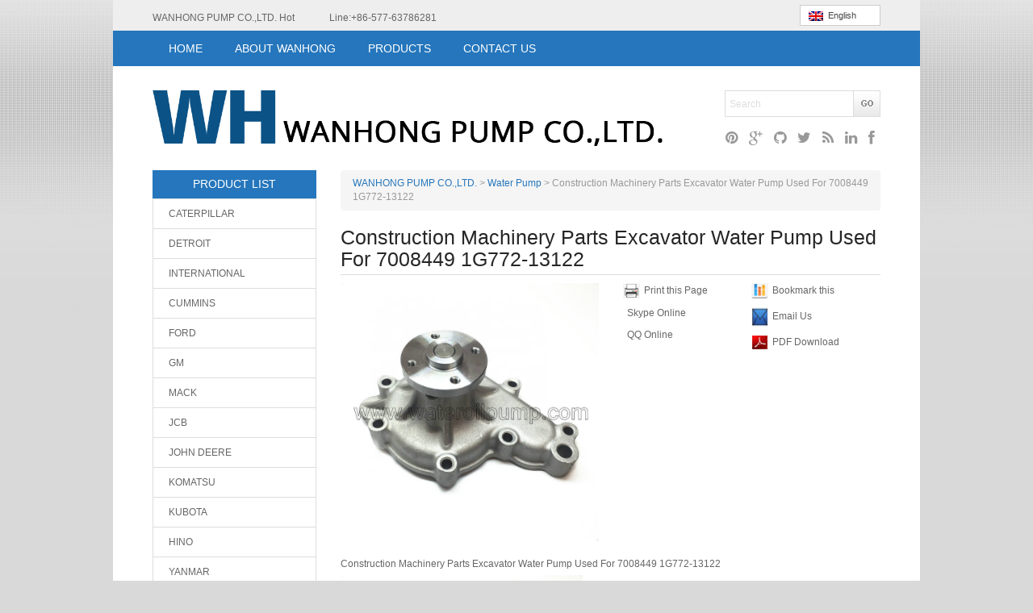

--- FILE ---
content_type: text/html; charset=UTF-8
request_url: http://www.wateroilpump.com/construction-machinery-parts-excavator-water-pump-used-for-7008449-1g772-13122/
body_size: 41295
content:
<!doctype html>
<html lang="en-US" prefix="og: http://ogp.me/ns#">
<head>
	<meta charset="UTF-8" />
	<meta name="viewport" content="width=device-width" />
    <meta content="Supported by Eastern Studio | www.eastdesign.net" name="Author">
    <meta name="viewport" content="width=device-width, initial-scale=1.0">
    <title>Construction Machinery Parts Excavator Water Pump Used For 7008449 1G772-13122 - WANHONG PUMP CO.,LTD.</title>
    <link rel="shortcut icon" type="image/x-icon" href="/favicon.ico">
    <link rel="stylesheet" href="http://www.wateroilpump.com/wp-content/themes/fuelliftpump/css/font-awesome.css">
    <link rel="stylesheet" href="http://www.wateroilpump.com/wp-content/themes/fuelliftpump/css/jquery.bxslider.css">
    <link rel="stylesheet" href="http://www.wateroilpump.com/wp-content/themes/fuelliftpump/css/jquery.navgoco.css" type="text/css" media="screen" />
    <link rel="stylesheet" href="http://www.wateroilpump.com/wp-content/themes/fuelliftpump/css/bootstrap.css">
    <link rel="stylesheet" href="http://www.wateroilpump.com/wp-content/themes/fuelliftpump/style.css">
<!--    <script src="http://cdn.bootcss.com/jquery/1.10.2/jquery.min.js"></script>-->
    <script src="http://www.wateroilpump.com/wp-content/themes/fuelliftpump/js/jquery.min.js"></script>
    <script src="http://www.wateroilpump.com/wp-content/themes/fuelliftpump/js/bootstrap.js"></script>
    <script src="http://www.wateroilpump.com/wp-content/themes/fuelliftpump/js/jquery.bxslider.js"></script>
    <script type="text/javascript" src="http://www.wateroilpump.com/wp-content/themes/fuelliftpump/js/jquery.cookie.js"></script>
 
    <script type="text/javascript" src="http://www.wateroilpump.com/wp-content/themes/fuelliftpump/js/jquery.navgoco.js"></script>
    <script src="http://cdn.bootcss.com/respond.js/1.3.0/respond.min.js"></script>
        <!--[if lt IE 9]>
    <script src="http://www.wateroilpump.com/wp-content/themes/fuelliftpump/js/html5.js" type="text/javascript"></script>
    <![endif]-->
    
<!-- This site is optimized with the Yoast SEO plugin v2.3.5 - https://yoast.com/wordpress/plugins/seo/ -->
<meta name="description" content="Construction Machinery Parts Excavator Water Pump Used For 7008449 1G772-13122"/>
<link rel="canonical" href="http://www.wateroilpump.com/construction-machinery-parts-excavator-water-pump-used-for-7008449-1g772-13122/" />
<meta property="og:locale" content="en_US" />
<meta property="og:type" content="article" />
<meta property="og:title" content="Construction Machinery Parts Excavator Water Pump Used For 7008449 1G772-13122 - WANHONG PUMP CO.,LTD." />
<meta property="og:description" content="Construction Machinery Parts Excavator Water Pump Used For 7008449 1G772-13122" />
<meta property="og:url" content="http://www.wateroilpump.com/construction-machinery-parts-excavator-water-pump-used-for-7008449-1g772-13122/" />
<meta property="og:site_name" content="WANHONG PUMP CO.,LTD." />
<meta property="article:section" content="Water Pump" />
<meta property="article:published_time" content="2020-05-11T11:19:54+00:00" />
<meta property="og:image" content="http://www.wateroilpump.com/wp-content/uploads/2020/05/water-pump-7008449.jpg" />
<meta name="twitter:card" content="summary"/>
<meta name="twitter:description" content="Construction Machinery Parts Excavator Water Pump Used For 7008449 1G772-13122"/>
<meta name="twitter:title" content="Construction Machinery Parts Excavator Water Pump Used For 7008449 1G772-13122 - WANHONG PUMP CO.,LTD."/>
<meta name="twitter:domain" content="WANHONG PUMP CO.,LTD."/>
<meta name="twitter:image" content="http://www.wateroilpump.com/wp-content/uploads/2020/05/water-pump-7008449.jpg"/>
<!-- / Yoast SEO plugin. -->

<link rel="alternate" type="application/rss+xml" title="WANHONG PUMP CO.,LTD. &raquo; Feed" href="http://www.wateroilpump.com/feed/" />
<link rel="alternate" type="application/rss+xml" title="WANHONG PUMP CO.,LTD. &raquo; Comments Feed" href="http://www.wateroilpump.com/comments/feed/" />
<link rel="alternate" type="application/rss+xml" title="WANHONG PUMP CO.,LTD. &raquo; Construction Machinery Parts Excavator Water Pump Used For 7008449 1G772-13122 Comments Feed" href="http://www.wateroilpump.com/construction-machinery-parts-excavator-water-pump-used-for-7008449-1g772-13122/feed/" />
		<script type="text/javascript">
			window._wpemojiSettings = {"baseUrl":"http:\/\/s.w.org\/images\/core\/emoji\/72x72\/","ext":".png","source":{"concatemoji":"http:\/\/www.wateroilpump.com\/wp-includes\/js\/wp-emoji-release.min.js?ver=4.3.34"}};
			!function(e,n,t){var a;function o(e){var t=n.createElement("canvas"),a=t.getContext&&t.getContext("2d");return!(!a||!a.fillText)&&(a.textBaseline="top",a.font="600 32px Arial","flag"===e?(a.fillText(String.fromCharCode(55356,56812,55356,56807),0,0),3e3<t.toDataURL().length):(a.fillText(String.fromCharCode(55357,56835),0,0),0!==a.getImageData(16,16,1,1).data[0]))}function i(e){var t=n.createElement("script");t.src=e,t.type="text/javascript",n.getElementsByTagName("head")[0].appendChild(t)}t.supports={simple:o("simple"),flag:o("flag")},t.DOMReady=!1,t.readyCallback=function(){t.DOMReady=!0},t.supports.simple&&t.supports.flag||(a=function(){t.readyCallback()},n.addEventListener?(n.addEventListener("DOMContentLoaded",a,!1),e.addEventListener("load",a,!1)):(e.attachEvent("onload",a),n.attachEvent("onreadystatechange",function(){"complete"===n.readyState&&t.readyCallback()})),(a=t.source||{}).concatemoji?i(a.concatemoji):a.wpemoji&&a.twemoji&&(i(a.twemoji),i(a.wpemoji)))}(window,document,window._wpemojiSettings);
		</script>
		<style type="text/css">
img.wp-smiley,
img.emoji {
	display: inline !important;
	border: none !important;
	box-shadow: none !important;
	height: 1em !important;
	width: 1em !important;
	margin: 0 .07em !important;
	vertical-align: -0.1em !important;
	background: none !important;
	padding: 0 !important;
}
</style>
<link rel='stylesheet' id='superzoomgallerystylesheet-css'  href='http://www.wateroilpump.com/wp-content/plugins/super-zoom-gallery/szg-style.css?ver=4.3.34' type='text/css' media='all' />
<link rel='stylesheet' id='contact-form-7-css'  href='http://www.wateroilpump.com/wp-content/plugins/contact-form-7/includes/css/styles.css?ver=4.3' type='text/css' media='all' />
<link rel='stylesheet' id='wp-pagenavi-css'  href='http://www.wateroilpump.com/wp-content/plugins/wp-pagenavi/pagenavi-css.css?ver=2.70' type='text/css' media='all' />
<link rel='stylesheet' id='twentytwelve-fonts-css'  href='http://www.wateroilpump.comhttp:?family=Open+Sans:400italic,700italic,400,700&#038;subset=latin,latin-ext#' type='text/css' media='all' />
<link rel='stylesheet' id='twentytwelve-style-css'  href='http://www.wateroilpump.com/wp-content/themes/fuelliftpump/style.css?ver=4.3.34' type='text/css' media='all' />
<!--[if lt IE 9]>
<link rel='stylesheet' id='twentytwelve-ie-css'  href='http://www.wateroilpump.com/wp-content/themes/fuelliftpump/css/ie.css?ver=20121010' type='text/css' media='all' />
<![endif]-->
<link rel='stylesheet' id='new-royalslider-core-css-css'  href='http://www.wateroilpump.com/wp-content/plugins/new-royalslider/lib/royalslider/royalslider.css?ver=3.1.91' type='text/css' media='all' />
<link rel='stylesheet' id='rsUni-css-css'  href='http://www.wateroilpump.com/wp-content/plugins/new-royalslider/lib/royalslider/skins/universal/rs-universal.css?ver=3.1.91' type='text/css' media='all' />
<!-- This site uses the Google Analytics by Yoast plugin v5.4.6 - Universal enabled - https://yoast.com/wordpress/plugins/google-analytics/ -->
<script type="text/javascript">
	(function(i,s,o,g,r,a,m){i['GoogleAnalyticsObject']=r;i[r]=i[r]||function(){
		(i[r].q=i[r].q||[]).push(arguments)},i[r].l=1*new Date();a=s.createElement(o),
		m=s.getElementsByTagName(o)[0];a.async=1;a.src=g;m.parentNode.insertBefore(a,m)
	})(window,document,'script','//www.google-analytics.com/analytics.js','__gaTracker');

	__gaTracker('create', 'UA-71663289-1', 'auto');
	__gaTracker('set', 'forceSSL', true);
	__gaTracker('send','pageview');

</script>
<!-- / Google Analytics by Yoast -->
<script type='text/javascript' src='http://www.wateroilpump.com/wp-includes/js/jquery/jquery.js?ver=1.11.3'></script>
<script type='text/javascript' src='http://www.wateroilpump.com/wp-includes/js/jquery/jquery-migrate.min.js?ver=1.2.1'></script>
<link rel="EditURI" type="application/rsd+xml" title="RSD" href="http://www.wateroilpump.com/xmlrpc.php?rsd" />
<link rel="wlwmanifest" type="application/wlwmanifest+xml" href="http://www.wateroilpump.com/wp-includes/wlwmanifest.xml" /> 
<meta name="generator" content="WordPress 4.3.34" />
<link rel='shortlink' href='http://www.wateroilpump.com/?p=4454' />
<meta name="generator" content="Powered by Visual Composer - drag and drop page builder for WordPress."/>
<!--[if IE 8]><link rel="stylesheet" type="text/css" href="http://www.wateroilpump.com/wp-content/plugins/js_composer/assets/css/vc-ie8.css" media="screen"><![endif]-->		<style type="text/css">
		#wp_native_dashboard_language {padding: 2px;border-width: 1px;border-style: solid;height: 2em;vertical-align:top;margin-top: 2px;font-size:16px;width:100%; }
		#wp_native_dashboard_language option { padding-left: 4px; }
		</style>
		<style type="text/css">.broken_link, a.broken_link {
	text-decoration: line-through;
}</style></head>
<body class="single single-post postid-4454 single-format-standard full-width custom-font-enabled single-author wpb-js-composer js-comp-ver-4.4.2 vc_responsive">
   
        <header>
            <div class="container topbar">
                <div class="row">
                    <div class="col-xs-12">
                        <div class="topbarwrap">
                            <span style="margin-right:40px">WANHONG PUMP CO.,LTD. Hot </span>
                            <span>Line:+86-577-63786281</span>
                            <div id="lang_sel" style=" float: right;">
    <ul>
        <li>
            <a rel="nofollow" hreflang="en" href="">
                <img class="iclflag" src="http://www.wateroilpump.com/wp-content/themes/fuelliftpump/images/en.png" alt="en" title="English" />&nbsp; English
            </a>
            <ul>
                <li class="icl-en">
                    <a rel="nofollow" href="#" class="lang_sel_sel icl-zh-hans">
                        <img class="iclflag" src="http://www.wateroilpump.com/wp-content/themes/fuelliftpump/images/zh-hans.png" alt="zh-hans" title="简体中文" />&nbsp;简体中文
                    </a>
                </li>
                <li class="icl-en">
                    <a rel="nofollow" href="#" class="lang_sel_sel icl-zh-hans">
                        <img class="iclflag" src="http://www.wateroilpump.com/wp-content/themes/fuelliftpump/images/de.png" alt="zh-hans" title="简体中文" />&nbsp;ru
                    </a>
                </li>
                <li class="icl-en">
                    <a rel="nofollow" href="#" class="lang_sel_sel icl-zh-hans">
                        <img class="iclflag" src="http://www.wateroilpump.com/wp-content/themes/fuelliftpump/images/es.png" alt="zh-hans" title="简体中文" />&nbsp;es
                    </a>
                </li>
            </ul>
        </li>
    </ul>
</div>                            <div class="clearfix"></div>
                        </div>
                    </div>
                </div>
            </div>
            
            <div class="container" id="main-menu" style="position:relative;">           
                <nav id="main-menu">
                    <div class="row">
                        <div class="col-xs-12" style="position:static">
                            <ul style="margin-bottom: 0;">
                                <li id="menu-item-11" class="menu-item menu-item-type-post_type menu-item-object-page menu-item-11"><a href="http://www.wateroilpump.com/">HOME</a></li>
<li id="menu-item-451" class="menu-item menu-item-type-post_type menu-item-object-page menu-item-451"><a href="http://www.wateroilpump.com/about-us/">ABOUT WANHONG</a></li>
<li id="menu-item-452" class="menu-item menu-item-type-post_type menu-item-object-page menu-item-has-children menu-item-452"><a href="http://www.wateroilpump.com/products/">PRODUCTS</a>
<ul class="sub-menu">
	<li id="menu-item-3702" class="menu-item menu-item-type-taxonomy menu-item-object-category menu-item-3702"><a href="http://www.wateroilpump.com/category/caterpillar/">CATERPILLAR</a></li>
	<li id="menu-item-3703" class="menu-item menu-item-type-taxonomy menu-item-object-category menu-item-3703"><a href="http://www.wateroilpump.com/category/cummins/">CUMMINS</a></li>
	<li id="menu-item-3704" class="menu-item menu-item-type-taxonomy menu-item-object-category menu-item-3704"><a href="http://www.wateroilpump.com/category/daf/">DAF</a></li>
	<li id="menu-item-3705" class="menu-item menu-item-type-taxonomy menu-item-object-category menu-item-3705"><a href="http://www.wateroilpump.com/category/detroit/">DETROIT</a></li>
	<li id="menu-item-3706" class="menu-item menu-item-type-taxonomy menu-item-object-category menu-item-3706"><a href="http://www.wateroilpump.com/category/deutz/">DEUTZ</a></li>
	<li id="menu-item-3707" class="menu-item menu-item-type-taxonomy menu-item-object-category menu-item-3707"><a href="http://www.wateroilpump.com/category/ford/">FORD</a></li>
	<li id="menu-item-3709" class="menu-item menu-item-type-taxonomy menu-item-object-category menu-item-3709"><a href="http://www.wateroilpump.com/category/gm/">GM</a></li>
	<li id="menu-item-3710" class="menu-item menu-item-type-taxonomy menu-item-object-category menu-item-3710"><a href="http://www.wateroilpump.com/category/hino/">HINO</a></li>
	<li id="menu-item-3711" class="menu-item menu-item-type-taxonomy menu-item-object-category menu-item-3711"><a href="http://www.wateroilpump.com/category/hyundai/">HYUNDAI</a></li>
	<li id="menu-item-3712" class="menu-item menu-item-type-taxonomy menu-item-object-category menu-item-3712"><a href="http://www.wateroilpump.com/category/international/">INTERNATIONAL</a></li>
	<li id="menu-item-3713" class="menu-item menu-item-type-taxonomy menu-item-object-category menu-item-3713"><a href="http://www.wateroilpump.com/category/isuzu/">ISUZU</a></li>
	<li id="menu-item-3714" class="menu-item menu-item-type-taxonomy menu-item-object-category menu-item-3714"><a href="http://www.wateroilpump.com/category/iveco/">IVECO</a></li>
	<li id="menu-item-3715" class="menu-item menu-item-type-taxonomy menu-item-object-category menu-item-3715"><a href="http://www.wateroilpump.com/category/jcb/">JCB</a></li>
	<li id="menu-item-3716" class="menu-item menu-item-type-taxonomy menu-item-object-category menu-item-3716"><a href="http://www.wateroilpump.com/category/john-deere/">JOHN DEERE</a></li>
	<li id="menu-item-3717" class="menu-item menu-item-type-taxonomy menu-item-object-category menu-item-3717"><a href="http://www.wateroilpump.com/category/komatsu/">KOMATSU</a></li>
	<li id="menu-item-3718" class="menu-item menu-item-type-taxonomy menu-item-object-category menu-item-3718"><a href="http://www.wateroilpump.com/category/kubota/">KUBOTA</a></li>
	<li id="menu-item-3719" class="menu-item menu-item-type-taxonomy menu-item-object-category menu-item-3719"><a href="http://www.wateroilpump.com/category/m-a-n/">M.A.N</a></li>
	<li id="menu-item-3720" class="menu-item menu-item-type-taxonomy menu-item-object-category menu-item-3720"><a href="http://www.wateroilpump.com/category/mack/">MACK</a></li>
	<li id="menu-item-3721" class="menu-item menu-item-type-taxonomy menu-item-object-category menu-item-3721"><a href="http://www.wateroilpump.com/category/mercedes-benz/">MERCEDES BENZ</a></li>
	<li id="menu-item-3722" class="menu-item menu-item-type-taxonomy menu-item-object-category menu-item-3722"><a href="http://www.wateroilpump.com/category/mitsubishi/">MITSUBISHI</a></li>
	<li id="menu-item-3723" class="menu-item menu-item-type-taxonomy menu-item-object-category menu-item-3723"><a href="http://www.wateroilpump.com/category/nissan/">NISSAN</a></li>
	<li id="menu-item-3724" class="menu-item menu-item-type-taxonomy menu-item-object-category menu-item-3724"><a href="http://www.wateroilpump.com/category/renault/">RENAULT</a></li>
	<li id="menu-item-3725" class="menu-item menu-item-type-taxonomy menu-item-object-category menu-item-3725"><a href="http://www.wateroilpump.com/category/scania/">SCANIA</a></li>
	<li id="menu-item-3726" class="menu-item menu-item-type-taxonomy menu-item-object-category menu-item-3726"><a href="http://www.wateroilpump.com/category/volvo/">VOLVO</a></li>
	<li id="menu-item-3727" class="menu-item menu-item-type-taxonomy menu-item-object-category menu-item-3727"><a href="http://www.wateroilpump.com/category/yanmar/">YANMAR</a></li>
	<li id="menu-item-3708" class="menu-item menu-item-type-taxonomy menu-item-object-category menu-item-3708"><a href="http://www.wateroilpump.com/category/forklift/">FORKLIFT</a></li>
	<li id="menu-item-1723" class="menu-item menu-item-type-taxonomy menu-item-object-category menu-item-1723"><a href="http://www.wateroilpump.com/category/oil-pump/">Oil Pump</a></li>
</ul>
</li>
<li id="menu-item-1703" class="menu-item menu-item-type-post_type menu-item-object-page menu-item-1703"><a href="http://www.wateroilpump.com/contact-us/">CONTACT US</a></li>
                                <div class="clearfix"></div>
                            </ul>
                            <div class="clearfix"></div>
                        </div>
                    </div>
                </nav>
            </div>
            <div class="container">
                <div class="row">
                    <div class="col-xs-6">
                        <div class="logowrap">
                               <a href="/">
                                   <img src="http://www.wateroilpump.com/wp-content/themes/fuelliftpump/images/logo.png" alt="logo" height="69">
<!--                                   <span>WANHONG FUEL LIFT PUMP LTD. </span>-->
                               </a>
                        </div>
                    </div>
                    <div class="col-xs-6">
                        <div class="sswrap">
                            
                            <div class="search pull-right" style="margin-bottom:10px;">
	<form id="searchform" class="searchform" action="/" method="get">
		<input type="text" id="t-search" list="keywords" value="Search"   onfocus="if(this.value == 'Search') { this.value = ''; }" onBlur="if (value ==''){value='Search'}"  name="s" id="s" type="text" tabindex="1" />	

		<input type="submit" id="searchsumbit" src="img/s-btn.png" />
		<datalist id="keywords">
	          <option value="CONCIERGE">
	          <option value="NETWORK">
	          <option value="EXPERIENCE">
	          <option value="MEMBERSHIP">
	          <option value="BLOK">
	          <option value="ABOUT US">
	    </datalist>
</form>
</div>                            <div class="socials">
                                <a href="#" rel="nofollow"><i class="icon-facebook"></i></a>
                                <a href="#" rel="nofollow"><i class="icon-linkedin"></i></a>
                                <a href="#" rel="nofollow"><i class="icon-rss"></i></a>
                                <a href="#" rel="nofollow"><i class="icon-twitter"></i></a>
                                <a href="#" rel="nofollow"><i class="icon-github"></i></a>
                                <a href="#" rel="nofollow"><i class="icon-google-plus"></i></i></a>
                                <a href="#" rel="nofollow"><i class="icon-pinterest"></i></a>
                            </div>
                            <div class="clearfix"></div>
                        </div>
                    </div>
                </div>
            </div>
            <div class="clearfix"></div>
        </header>
<div class="page-content">
    <div class="container">
        <div class="row">
            
            
<div class="col-xs-3">
    <aside id="left-sidebar">
        <section>
            <aside id="linkabletitlehtmlandphpwidget-2" class="widget widget_text">        <div class="textwidget"><div class="sidebar-category">
<h5>PRODUCT LIST</h5>
                                <ul id="move">
                                  <li id="menu-item-3674" class="menu-item menu-item-type-taxonomy menu-item-object-category menu-item-3674"><a href="http://www.wateroilpump.com/category/caterpillar/">CATERPILLAR</a></li>
<li id="menu-item-3677" class="menu-item menu-item-type-taxonomy menu-item-object-category menu-item-3677"><a href="http://www.wateroilpump.com/category/detroit/">DETROIT</a></li>
<li id="menu-item-3684" class="menu-item menu-item-type-taxonomy menu-item-object-category menu-item-3684"><a href="http://www.wateroilpump.com/category/international/">INTERNATIONAL</a></li>
<li id="menu-item-3675" class="menu-item menu-item-type-taxonomy menu-item-object-category menu-item-3675"><a href="http://www.wateroilpump.com/category/cummins/">CUMMINS</a></li>
<li id="menu-item-3679" class="menu-item menu-item-type-taxonomy menu-item-object-category menu-item-3679"><a href="http://www.wateroilpump.com/category/ford/">FORD</a></li>
<li id="menu-item-3681" class="menu-item menu-item-type-taxonomy menu-item-object-category menu-item-3681"><a href="http://www.wateroilpump.com/category/gm/">GM</a></li>
<li id="menu-item-3692" class="menu-item menu-item-type-taxonomy menu-item-object-category menu-item-3692"><a href="http://www.wateroilpump.com/category/mack/">MACK</a></li>
<li id="menu-item-3687" class="menu-item menu-item-type-taxonomy menu-item-object-category menu-item-3687"><a href="http://www.wateroilpump.com/category/jcb/">JCB</a></li>
<li id="menu-item-3688" class="menu-item menu-item-type-taxonomy menu-item-object-category menu-item-3688"><a href="http://www.wateroilpump.com/category/john-deere/">JOHN DEERE</a></li>
<li id="menu-item-3689" class="menu-item menu-item-type-taxonomy menu-item-object-category menu-item-3689"><a href="http://www.wateroilpump.com/category/komatsu/">KOMATSU</a></li>
<li id="menu-item-3690" class="menu-item menu-item-type-taxonomy menu-item-object-category menu-item-3690"><a href="http://www.wateroilpump.com/category/kubota/">KUBOTA</a></li>
<li id="menu-item-3682" class="menu-item menu-item-type-taxonomy menu-item-object-category menu-item-3682"><a href="http://www.wateroilpump.com/category/hino/">HINO</a></li>
<li id="menu-item-3701" class="menu-item menu-item-type-taxonomy menu-item-object-category menu-item-3701"><a href="http://www.wateroilpump.com/category/yanmar/">YANMAR</a></li>
<li id="menu-item-3685" class="menu-item menu-item-type-taxonomy menu-item-object-category menu-item-3685"><a href="http://www.wateroilpump.com/category/isuzu/">ISUZU</a></li>
<li id="menu-item-3694" class="menu-item menu-item-type-taxonomy menu-item-object-category menu-item-3694"><a href="http://www.wateroilpump.com/category/mitsubishi/">MITSUBISHI</a></li>
<li id="menu-item-3695" class="menu-item menu-item-type-taxonomy menu-item-object-category menu-item-3695"><a href="http://www.wateroilpump.com/category/nissan/">NISSAN</a></li>
<li id="menu-item-3683" class="menu-item menu-item-type-taxonomy menu-item-object-category menu-item-3683"><a href="http://www.wateroilpump.com/category/hyundai/">HYUNDAI</a></li>
<li id="menu-item-3693" class="menu-item menu-item-type-taxonomy menu-item-object-category menu-item-3693"><a href="http://www.wateroilpump.com/category/mercedes-benz/">MERCEDES BENZ</a></li>
<li id="menu-item-3691" class="menu-item menu-item-type-taxonomy menu-item-object-category menu-item-3691"><a href="http://www.wateroilpump.com/category/m-a-n/">M.A.N</a></li>
<li id="menu-item-3676" class="menu-item menu-item-type-taxonomy menu-item-object-category menu-item-3676"><a href="http://www.wateroilpump.com/category/daf/">DAF</a></li>
<li id="menu-item-3698" class="menu-item menu-item-type-taxonomy menu-item-object-category menu-item-3698"><a href="http://www.wateroilpump.com/category/scania/">SCANIA</a></li>
<li id="menu-item-3699" class="menu-item menu-item-type-taxonomy menu-item-object-category menu-item-3699"><a href="http://www.wateroilpump.com/category/volvo/">VOLVO</a></li>
<li id="menu-item-3697" class="menu-item menu-item-type-taxonomy menu-item-object-category menu-item-3697"><a href="http://www.wateroilpump.com/category/renault/">RENAULT</a></li>
<li id="menu-item-3678" class="menu-item menu-item-type-taxonomy menu-item-object-category menu-item-3678"><a href="http://www.wateroilpump.com/category/deutz/">DEUTZ</a></li>
<li id="menu-item-3686" class="menu-item menu-item-type-taxonomy menu-item-object-category menu-item-3686"><a href="http://www.wateroilpump.com/category/iveco/">IVECO</a></li>
<li id="menu-item-3680" class="menu-item menu-item-type-taxonomy menu-item-object-category menu-item-3680"><a href="http://www.wateroilpump.com/category/forklift/">FORKLIFT</a></li>
<li id="menu-item-1721" class="menu-item menu-item-type-taxonomy menu-item-object-category menu-item-1721"><a href="http://www.wateroilpump.com/category/oil-pump/">Oil Pump</a></li>
<div style="clear:both;"></div>
                                </ul>
                            </div>
<script type="text/javascript">
				jQuery(function(){
					//jQuery("ul#move li.menu-item-has-children").children("a").attr('href', 'javascript:void(0)');    
					//$('ul.sub-menu li.menu-item-has-children ul.sub-menu').hide();
					jQuery('.current-menu-item').show();
					jQuery('ul#move li.menu-item-has-children').click(function() {
    				jQuery(this).find('ul').slideToggle('slow');
					});
					//jQuery('ul#move li.menu-item-has-children ul.sub-menu li a').click(function(e) {
    				//if(!jQuery(this).closest('ul').hasClass('menu')) e.stopPropagation();
					//});
				});	
</script></div>        </aside>        </section>
    </aside>
</div>            <div class="col-xs-9">
                <div class="right-container">
                    <div class="breadcrumbs">
                        <!-- Breadcrumb NavXT 5.2.2 -->
<span typeof="v:Breadcrumb"><a rel="v:url" property="v:title" title="Go to WANHONG PUMP CO.,LTD.." href="http://www.wateroilpump.com" class="home">WANHONG PUMP CO.,LTD.</a></span> &gt; <span typeof="v:Breadcrumb"><a rel="v:url" property="v:title" title="Go to the Water Pump category archives." href="http://www.wateroilpump.com/category/water-pump/" class="taxonomy category">Water Pump</a></span> &gt; <span typeof="v:Breadcrumb"><span property="v:title">Construction Machinery Parts Excavator Water Pump Used For 7008449 1G772-13122</span></span>                    </div>
                    <h1>Construction Machinery Parts Excavator Water Pump Used For 7008449 1G772-13122</h1>
                   
                </div>
                                <div class="row">
                    <div class="col-lg-6">
                                                                        
                        <img src="http://www.wateroilpump.com/wp-content/uploads/2020/05/water-pump-7008449.jpg" class="img-responsive">
                                            </div>
                    <div class="col-lg-6">
                        <div class="product-info" style="display:none;">
                            <strong>Product Info:</strong> <br>
                            Name: Construction Machinery Parts Excavator Water Pump <br>
                            Oem: 7008449 1G772-13122 <br>
                            Product:  <br>
                        </div>
                        <div class="other-info">
                           <div class="row">
                               <div class="col-lg-6" style="padding-right:0">
                                    <p>
                                        <img width="21" height="19" src="http://www.wateroilpump.com/wp-content/themes/fuelliftpump/images/act_01.jpg" alt="print"><span>Print this Page</span>

                                    </p>
                                    <p>
                                        <a href="callto://sharpbelttensioner?call" style="color:#666;">
<!--                                            <img width="21" height="19" src="/images/act_03.jpg" alt="skype">--><span>Skype Online</span>
                                        </a>
                                    </p>
                                    <p>
                                        <a href="http://wpa.qq.com/msgrd?v=3&uin=2401203493&site=qq&menu=yes">
<!--                                        <img width="21" height="21" src="/images/act_05.jpg" alt="qq">--> <span>QQ Online</span>
                                        </a>
                                    </p>
                                    
                               </div>
                               <div class="col-lg-6" style="padding-left:0">
                                   <p>
                                       <img width="21" height="20" src="http://www.wateroilpump.com/wp-content/themes/fuelliftpump/images/act_02.jpg" alt="bookmark"><span>Bookmark this</span>
                                   </p>
                                    <p>
                                        <a href="mailto:mailto:gdfuelliftpump@gmail.com">
                                <img width="21" height="24" src="http://www.wateroilpump.com/wp-content/themes/fuelliftpump/images/act_04.jpg" alt="mail"><span>Email Us</span>
                                        </a>
                                    </p>
<p>
                                        <img width="21" height="19" src="http://www.wateroilpump.com/wp-content/themes/fuelliftpump/images/act_07.jpg" alt="pdf"><span>PDF Download</span>

                                    </p>
                               </div>
                               
                           </div>
                           
                           
                        </div>
                    </div>
                    <div class="col-lg-12">
                                   <div class="single-content">
                                       <p>Construction Machinery Parts Excavator Water Pump Used For 7008449 1G772-13122<a href="http://www.wateroilpump.com/wp-content/uploads/2020/05/water-pump-7008449.jpg"><img src="http://www.wateroilpump.com/wp-content/uploads/2020/05/water-pump-7008449-300x300.jpg" alt="Construction Machinery Parts Excavator Water Pump Used For 7008449 1G772-13122" width="300" height="300" class="alignnone size-medium wp-image-4456" /></a></p>                                   </div>
                    </div>
                    <div class="col-lg-12">
                        <div class="wufoowrap">
                   <div class="inquiry">
<h4 style="display:inline-block;">Free Inquiry Now</h4><a href="callto://sharpbelttensioner?call" style="color:#666;">

<p class="forminfo">
    If you have any enquiry about quotation or cooperation, please feel free to email us at <a href="mailto:gdfuelliftpump@gmail.com">gdfuelliftpump@gmail.com</a> or use
the following enquiry form. Our sales representative will contact you within 24 hours. Thank you for your interest in our products. 
</p>
                    <div role="form" class="wpcf7" id="wpcf7-f4-p4454-o1" lang="zh-CN" dir="ltr">
<div class="screen-reader-response"></div>
<form action="/construction-machinery-parts-excavator-water-pump-used-for-7008449-1g772-13122/#wpcf7-f4-p4454-o1" method="post" class="wpcf7-form" novalidate="novalidate">
<div style="display: none;">
<input type="hidden" name="_wpcf7" value="4" />
<input type="hidden" name="_wpcf7_version" value="4.3" />
<input type="hidden" name="_wpcf7_locale" value="zh_CN" />
<input type="hidden" name="_wpcf7_unit_tag" value="wpcf7-f4-p4454-o1" />
<input type="hidden" name="_wpnonce" value="7fa7703f74" />
</div>
<p><span class="wpcf7-form-control-wrap text-770"><input type="text" name="text-770" value="" size="57" class="wpcf7-form-control wpcf7-text wpcf7-validates-as-required" aria-required="true" aria-invalid="false" placeholder="Your Name" /></span> <i class="icon-asterisk" style="color:#e00000;font-size:7px"></i></p>
<p><span class="wpcf7-form-control-wrap tel-288"><input type="tel" name="tel-288" value="" size="57" class="wpcf7-form-control wpcf7-text wpcf7-tel wpcf7-validates-as-required wpcf7-validates-as-tel" aria-required="true" aria-invalid="false" placeholder="Your Phone Number" /></span> <i class="icon-asterisk" style="color:#e00000;font-size:7px"></i></p>
<p><span class="wpcf7-form-control-wrap email-313"><input type="email" name="email-313" value="" size="57" class="wpcf7-form-control wpcf7-text wpcf7-email wpcf7-validates-as-required wpcf7-validates-as-email" aria-required="true" aria-invalid="false" placeholder="Your Email Address" /></span> <i class="icon-asterisk" style="color:#e00000;font-size:7px"></i></p>
<p><span class="wpcf7-form-control-wrap textarea-784"><textarea name="textarea-784" cols="55" rows="4" class="wpcf7-form-control wpcf7-textarea wpcf7-validates-as-required" aria-required="true" aria-invalid="false" placeholder="Message"></textarea></span> <i class="icon-asterisk" style="color:#e00000;font-size:7px"></i></p>
<p class="fmsubmit"><input type="submit" value="Send" class="wpcf7-form-control wpcf7-submit" /></p>
</div>
<div class="wpcf7-response-output wpcf7-display-none"></div></form></div>                  
                   <div style="margin-bottom:15px;"></div>
                </div>
            </div>
                    </div>
                </div>
                                                
            
        </div>
    </div>
</div>
<script type="text/javascript">
    $(function() {
        $(".wpcf7-submit").val('Send');
    });
</script>
        <footer id="footer">
            <div class="container" style="background:#dedede;padding-top: 23px;">
                <div class="row">
                    <div class="col-xs-9">
                        <div class="foot-tit">
                            PRODUCTS LIST
                        </div>
<!--
                        <ul>
                            <li><a href="">AUTO TENSIONER</a></li>
                            <li><a href="">BENZ BELT TENSIONER</a></li>
                            <li><a href="">DAF BELT TENSIONER</a></li>
                            <li><a href="">IVECO BELT TENSIONER</a></li>
                            <li><a href="">MAN BELT TENSIONER</a></li>
                        </ul>
                        <ul>
                            <li><a href="">RENAULT BELT TENSIONER</a></li>
                            <li><a href="">SCANIA BELT TENSIONER</a></li>
                            <li><a href="">VOLVO BELT TENSIONER</a></li>
                            <li><a href="">CUMMINGS</a></li>
                            <li><a href="">PULLEY</a></li>
                        </ul>
                        <ul>
                            <li><a href="">RENAULT BELT TENSIONER</a></li>
                            <li><a href="">SCANIA BELT TENSIONER</a></li>
                            <li><a href="">VOLVO BELT TENSIONER</a></li>
                            <li><a href="">CUMMINGS</a></li>
                            <li><a href="">PULLEY</a></li>
                        </ul>
-->
                   <aside id="text-2" class="widget widget_text">			<div class="textwidget"><ul>
    <li><a href="/category/water-pump/">WATER PUMP</a></li>
    <li><a href="/category/oil-pump/">OIL PUMP</a></li>
  
</ul>
<div class="clearfix"></div>
</div>
		</aside>                    </div>
<!--
                    <div class="col-xs-3">
                        <div class="foot-tit">
                            NEWSLETTER
                        </div>
                        <p>Subscribing and you will always be update with the latest news from us.</p>
                    </div>
-->
                    <div class="col-xs-3">
                        <div class="foot-tit">
                            CONTACT US
                        </div>
                        <address>
                            <div class="row">
                               
                               
                                <aside id="text-3" class="widget widget_text">			<div class="textwidget"><div class="addresswrap">
                                    <div class="col-xs-2"><span><i class="icon-home"></i></span></div>
                                    <div class="col-xs-10">Add:Shaozhuang Industrial Zone, Feiyun Town, Ruian, Wenzhou,Zhejiang<br>      </div>
<div class="clearfix"></div>
                                </div>
                                <div class="addresswrap">
                                    <div class="col-xs-2"><span><i class="icon-phone-sign"></i></div>
                                    <div class="col-xs-10">Tel:+86-0577-63786281 
Fax:+86-0577-63786281<br>  </div>
<div class="clearfix"></div>
                                </div>
                                <div class="addresswrap">
                                    <div class="col-xs-2"><span><i class="icon-user" style="display:inline-block;margin-top:9px"></i></span></div>
                                    <div class="col-xs-10">Contact Person:JOYCE
<br>WhatsApp：8615058731489</div>
<div class="clearfix"></div>
                                </div>
                                <div class="addresswrap">
                                    <div class="col-xs-2"><span><i class="icon-envelope" style="display:inline-block;padding-top:4px;"></i></span></div>
                                    <div class="col-xs-10"> <a href="mailto:2718668294@qq.com">2718668294@qq.com</a>
<br> </div><div class="clearfix"></div>
                                </div></div>
		</aside>                                
                                
                                
                                
                            </div>
                            
                           
                        </address>
                    </div>
                </div>
            </div>
            <div class="container footer-bbar" style="background:#272727;">
                <div class="row">
                    <div class="col-xs-6" style="padding-top:30px;">Copyright © 2008 WANHONG PUMP CO.,LTD.All right reseverd.</div>
                    <div class="col-xs-6" style="padding-top:15px;padding-bottom:15px;">
                        
                        
                        <a href="/" class="flogo"><img class="img-responsive" src="http://www.wateroilpump.com/wp-content/themes/fuelliftpump/images/logo1.png" alt="logo" width="41" height="41"></a>
                        <a href="#" class="erweima"><img class="img-responsive" src="http://www.wateroilpump.com/wp-content/themes/fuelliftpump/images/erm.jpg" alt="erweima"></a>
                        <div class="foot-social">
                            <a href="#" rel="nofollow"><i class="icon-facebook"></i></a>
                            <a href="#" rel="nofollow"><i class="icon-linkedin"></i></a>
                            <a href="#" rel="nofollow"><i class="icon-rss"></i></a>
                            <a href="#" rel="nofollow"><i class="icon-twitter"></i></a>
                            <a href="#" rel="nofollow"><i class="icon-github"></i></a>
                            <a href="#" rel="nofollow"><i class="icon-google-plus"></i></i></a>
                            <a href="#" rel="nofollow"><i class="icon-pinterest"></i></a>

                        </div>
                        <div class="clearfix"></div>
                    </div>
                </div>
            </div>
        </footer>

    
<!-- This website uses Linkable Title Html And Php Widget v1.2.6 Wordpress plugin developed by PepLamb (PepLamb.com) --><script type='text/javascript' src='http://www.wateroilpump.com/wp-content/plugins/super-zoom-gallery/szg-script.js'></script>
<script type='text/javascript' src='http://www.wateroilpump.com/wp-content/plugins/contact-form-7/includes/js/jquery.form.min.js?ver=3.51.0-2014.06.20'></script>
<script type='text/javascript'>
/* <![CDATA[ */
var _wpcf7 = {"loaderUrl":"http:\/\/www.wateroilpump.com\/wp-content\/plugins\/contact-form-7\/images\/ajax-loader.gif","sending":"Sending ...","cached":"1"};
/* ]]> */
</script>
<script type='text/javascript' src='http://www.wateroilpump.com/wp-content/plugins/contact-form-7/includes/js/scripts.js?ver=4.3'></script>
<script type='text/javascript' src='http://www.wateroilpump.com/wp-includes/js/comment-reply.min.js?ver=4.3.34'></script>
<script type='text/javascript' src='http://www.wateroilpump.com/wp-content/themes/fuelliftpump/js/navigation.js?ver=1.0'></script>
<script type='text/javascript' src='http://www.wateroilpump.com/wp-content/plugins/new-royalslider/lib/royalslider/jquery.royalslider.min.js?ver=3.1.91'></script>
</body>
</html>
<!-- Performance optimized by W3 Total Cache. Learn more: http://www.w3-edge.com/wordpress-plugins/

 Served from: www.wateroilpump.com @ 2026-01-21 13:49:26 by W3 Total Cache -->

--- FILE ---
content_type: text/css; charset=utf-8
request_url: http://www.wateroilpump.com/wp-content/themes/fuelliftpump/style.css
body_size: 3488
content:
/*
Theme Name: Fuelliftpump
Theme URI: http://www.eastdesign.net
Author: the Eastdesign team
Author URI: http://www.eastdesign.net
Version: 1.0
*/
/*** Global Css ***/
html{
    margin-top: 0!important;
}
a:hover img{
    opacity: 0.5;
}
img{
    transition:opacity 1s linear 0s;
}
.title-bar{
    padding: 10px 9px 8px 9px;
    background-color: #2576bc;
    margin-bottom: 11px;
}
.title-bar-name{
    color: #fff;
}
.more{
    float: right;
    color: #fff;
    font-size: 10px;
}
body{
    font-family: 'arial';
    font-size: 12px;
    color: #666;
    background: url(images/body-bg.jpg) repeat-x #d9d9d9 ;
    word-wrap: break-word;
}
a{
    outline: none;
}
.container{
/*    box-shadow: 0 5px 5px #999999;*/
    background-color: #fff;
}
/* Images */
.alignleft {
	float: left;
}

.alignright {
	float: right;
}

.aligncenter {
	display: block;
	margin-left: auto;
	margin-right: auto;
}

img.alignleft {
	margin: 5px 20px 5px 0;
}

.wp-caption.alignleft {
	margin: 5px 10px 5px 0;
}

img.alignright {
	margin: 5px 0 5px 20px;
}

.wp-caption.alignright {
	margin: 5px 0 5px 10px;
}

img.aligncenter {
	margin: 5px auto;
}

img.alignnone {
	margin: 5px 0;
}
.bx-pager{
    display: none;
}
.single .bx-controls-direction a{
    display: block;
}
.single .bx-controls-direction .bx-prev{
    background: url("images/rps_arrows.png") repeat scroll 0 0 #D8D8D8;
    height: 19px;
    position: absolute;
    right: 36px;
    text-indent: -9999px;
    top: 28px;
    width: 19px;
    outline: none;
}
.single .bx-controls-direction .bx-next{
    background: url("images/rps_arrows.png") repeat scroll 18px 0 #D8D8D8;
    height: 19px;
    position: absolute;
    right: 15px;
    text-indent: -9999px;
    top: 28px;
    width: 19px;
    outline: none;
}
.home-slider .rsUni .rsBullets{
    top: -25px;
    right: -75%;
    width: 25%;
    padding-top: 0;
}
.home-slider .rsUni .rsBullet{
    padding: 0;
    margin-right: 8px;
}
.home-slider .rsUni .rsBullet span{
    border-radius: 0;
}
.home-slider .rsUni .rsBullet.rsNavSelected span{
    background-color: #2576bc ;
}
.textcolor{
    color: #2576bc ;
}
/*** Global Css End ***/


/*** Flag Css ***/
#lang_sel li {
    float: left;
    position: relative;
    width: 100px !important;
    z-index: 9999999;
}
#lang_sel ul,
#lang_sel li {
    list-style-type: none !important;
    margin: 0 !important;
    padding: 0 !important;
}

#lang_sel ul li a {
    float: none;
}
#lang_sel a,
#lang_sel a:visited {
    background: none repeat scroll 0 0 #FFFFFF;
    border: 1px solid #CDCDCD;
    color: #444444;
    display: block;
    font-size: 11px;
    line-height: 24px;
    padding-left: 10px;
    text-decoration: none !important;
}
.TopLinks #lang_sel ul ul {
    width: 129px;
}
#lang_sel ul ul {
    border-top: 1px solid #CDCDCD;
    height: 0;
    left: 0;
    position: absolute;
    top: 25px;
    visibility: hidden;
    width: 100px;
}
#lang_sel img.iclflag {
    height: 12px;
    position: relative;
    top: 0px;
    width: 18px;
}
#lang_sel ul ul a,
#lang_sel ul ul a:visited {
    background: none repeat scroll 0 0 #FFFFFF;
    border-width: 0 1px 1px;
    color: #444444;
    height: auto;
    line-height: 1em;
    padding: 5px 10px;
}
#lang_sel ul li:hover ul,
#lang_sel ul a:hover ul {
    visibility: visible;
}
/*** Flag Css End ***/

.topbar{
    background-color: #eee;
}
.topbarwrap{
    line-height: 32px;
    padding: 6px 0 0;
}
.topbar span{
    
}
.head-top{
    margin-top: 30px;
}
.logo{
    float: left;
}
.top-search{
    float: right;
}
#t-search{
    border: 1px solid #DDDDDD;
    color: #DDDDDD;
    height: 33px;
    padding-left: 5px;
    width: 193px;
}
#searchsumbit{
    background-image: url("images/search-icon.jpg");
    background-position: 0 0;
    background-repeat: no-repeat;
    border: medium none;
    height: 31px;
    position: absolute;
    text-indent: -9999px;
    width: 33px;
    right: 16px;
    top: 31px;
}
#main-menu {
    background: #2576bc none repeat scroll 0 0;
}
#main-menu ul{
    padding-left: 0;
/*    background: url("images/menu-li-bg.jpg") no-repeat scroll left top rgba(0, 0, 0, 0);*/
}
#main-menu ul li{
    float: left;
    list-style: none;
    padding: 12px 20px 12px 20px;
    cursor: pointer;
}
#main-menu ul li:hover{
    background: #0b5286;
}
#main-menu ul li a{
    color: #fff;
    font-size: 14px;
    text-decoration: none;
}
#main-menu ul li:hover a{
    color: #fff;
    text-decoration: none;
}
#main-menu ul li ul.sub-menu{
    background: none repeat scroll 0 0 #0b5286;
    left: 0;
    padding-left: 0;
    position: absolute;
    width: 100%;
    z-index: 99999999;
    top: 44px;
    padding-left: 49px;
    padding-right: 49px;
}
ul.sub-menu{
    display: none;
    list-style: none;
}
#main-menu  ul li:hover ul.sub-menu{
    display: block;
}
#main-menu ul li ul.sub-menu:after{
    clear: both;
}
#main-menu ul li ul.sub-menu>li{
    width: auto;
    float: left;
    display: inline;
    margin-right: 0px;
    background: none;
}
#main-menu ul li ul.sub-menu > li:first-child{
    padding-left: 0;
}
#main-menu ul li ul.sub-menu>li>a{
    color: #fff;
    font-size: 12px;
    display: block;
    margin-bottom: 5px;
}
#main-menu ul li ul.sub-menu>li>a:hover{
/*    color: #2fa8e1;*/
}
#main-menu ul li ul.sub-menu>li>ul.sub-menu{
    padding-left: 0;
}
#main-menu ul li ul.sub-menu>li>ul.sub-menu>li>a{
    color: #666;
}
#main-menu ul li ul.sub-menu>li>ul.sub-menu>li>a:hover{
    color: #2576bc;
}
#main-menu ul li.current-menu-item{
    background:#0b5286;
}

.logowrap{
    padding: 30px 0;
}
.logowrap h1{
    margin-top: 0;
    margin-bottom: 0;
}
.sswrap{
    padding: 30px 0 0 0;
}
.socials{
    float: right;
    width: 100%;
}
.socials a{
    float: right;
    color: #999;
  
}
.socials a i{
    color: #999;
    float: right;
    font-size: 18px;
    margin: 7px;
}
.socials a i:hover{
    color:#333;
}
/*** Main Body ***/
.home-about h4{
    margin-top: 0;
    text-align: left;
    color: #333;
}
.home-about .btn{
    background: none repeat scroll 0 0 #f8f7f7;
    border-radius: 3px;
    color: #999;
    float: right;
    font-size: 12px;
    padding: 6px;
}
.himg{
    border: 1px solid #ddd;
    padding: 3px;
    display: block;
}
.home-newitems{
    border-bottom: 1px solid #f2f2f2;
    margin-bottom: 22px;
    padding-bottom: 10px;
}
.home-newitems a{
    color: #666;
    display: block;
    font-weight: bold;
    margin-bottom: 5px;
}
.company-center{
    margin-bottom: 40px;
}
.company-center h4{
    border-top: 1px solid #ddd;
    padding-top: 25px;
    padding-bottom: 25px;
    margin-bottom: 0;
}
.company-center .slide{
    width: 199px;
}
.company-center .slide .itemtit{
    color: #333;
    font-weight: bold;
    margin: 18px 0;
    display: block;
    word-wrap: break-word;
    height: 85px;
    overflow: hidden;
}
.bx-wrapper .bx-controls-direction a{
    top: -7%;
    width: 8px;
    height: 13px;
}
.bx-wrapper .bx-prev{
    background: url(images/prev.png) no-repeat;
    left: 880px;
}
.bx-wrapper .bx-next{
    background: url(images/next.png) no-repeat;
    right: 0;
}
#footer{
    
}
#footer .foot-tit{
    font-size: 16px;
    color: #111;
    background: url("images/foot-line.jpg") repeat-x scroll center bottom rgba(0, 0, 0, 0);
    padding-bottom: 13px;
    margin-bottom: 20px;
}
#footer ul{
    float: left;
    list-style: none outside none;
    padding-left: 0;
    width: 20%;
}
#footer ul li a{
    color: #333333;
    line-height: 20px;
}
.footer-bbar{
    
    color: #999;
}
#footer .foot-social{
    float: right;
    margin-top: 8px;
}
#footer .foot-social a i{
    color: #999;
    font-size: 16px;
    line-height: 28px;
    margin-left: 8px;
}
#footer .foot-social a i:hover{
    color: #fff;
}



#footer .erweima{
    float: right;
    margin-left: 21px;
}
#footer .flogo{
    float: right;
    margin-left: 21px;
}
.col-xs-2 span i{
    font-size: 28px;
}
.product-info{
    font-size: 13px;
    line-height: 18px;
    margin-bottom: 20px;
}
.other-info p span{
    margin: 0 15px 0 5px;
}
.other-info a{
    color: #666;
}
.other-info a:hover{
    color: #2576bc;
}
.single-post .wpb_tabs .wpb_tabs_nav li{
    margin-right: 5px;
    width: 49.6%;
    background: #ccc;
}
.single-post .wpb_tabs .wpb_tabs_nav li a{
    text-align: center;
    color: #000;
}
.single-post .wpb_tabs .wpb_tabs_nav li:last-child{
    
    margin-right: 0px;
}
.single-post .wpb_content_element .wpb_tabs_nav li.ui-tabs-active, .wpb_content_element .wpb_tabs_nav li:hover{
    background: #878787;
}
.single-post .wpb_content_element .wpb_tabs_nav li.ui-tabs-active a, .wpb_content_element .wpb_tabs_nav li :hover a{
    color: #fff;
}
.single-post .wpb_content_element .wpb_accordion_wrapper .wpb_accordion_header, .wpb_content_element.wpb_tabs .wpb_tour_tabs_wrapper .wpb_tab{
    background-color: transparent!important;
}
.news-wrap{
    border-bottom: 1px dashed #ddd;
    position: relative;
    padding-bottom: 10px;
    margin-bottom: 15px;
}
.news-wrap time{
    
}
.news-wrap h5{
    display: inline-block;
}
.news-wrap a{
    color: #2576bc;
}
.news-wrap .readmore a{
    float: right;
    
}
.sizelong{
    color: #000;
}
#left-sidebar section {
    background-repeat:repeat-x;
    background-color:#fff;
    background-position:center top;
    border-bottom: none;
}
#left-sidebar section h6{
    color:#000;
    border-bottom:1px solid #ddd;
    line-height:38px;
    margin:0px;
    padding-left:26px;
}
#left-sidebar .sidebar-category h5{
    background: #2576bc;
    color: #fff;
    margin-top: 0;
    padding: 10px 0;
    text-align: center;
    margin-bottom: 0;
}

#left-sidebar section ul{
    padding-left: 0px;
    list-style: none;
    margin-bottom: 15px;
    border: 1px solid #ddd;
    border-bottom: none;
}
#left-sidebar section ul li{
    border-bottom: 1px solid #ddd;
    cursor: pointer;
}
#left-sidebar section ul li a{
    color:#666;
    line-height:24px;
    padding-left: 19px;
    line-height: 36px;
    outline: none;
}
#left-sidebar section ul li:hover a{
    color: #2576bc;
}
#left-sidebar section>ul>li:hover{
    background-image: url(images/li-hover.png);
    background-repeat: no-repeat;
    background-position: left top;
}
#goco-nav .open>a{
    border-bottom: 1px dashed #DDDDDD;
    display: block;
    margin: 0 auto;
    padding-left: 0;
    text-align: left;
    width: 76%;
}
#goco-nav .open>ul>li{
    border: none;
}
#goco-nav .open>ul>li>a:hover{
    color: #2576bc;
}
#center{
    position: relative;
    overflow: hidden;
}
#center article{
    margin-bottom: 20px;
    min-height: 88px;
}
#center article .news-img{
    border: 1px solid #ddd;
    text-align: center;
    border-radius: 3px;
    width: 73px;
    height: 73px;
    display: block;
    float: left;
    margin-right: 7px;
}
#center article .news-title{
    color: #000;
    display: block;
    line-height: 24px;
    outline: none;
}
#center article .news-title:hover{
    color: #2576bc;
}
#center article p{
    color: #666;
    line-height: 16px;
}
#right-sidebar .right-img{
    border: 1px solid #ddd;
    text-align: center;
    display: block;
    overflow: hidden;
    margin-bottom: 19px;
}
#footer{
  
   
}
#footer .footer-bottom p{
    line-height: 18px;
    color: #999;
    padding: 14px 0;
    margin-bottom: 0;
}
.page-banner{
    margin-bottom: 20px;
}
.breadcrumbs{
    background-color: #F5F5F5;
    border-radius: 4px;
    list-style: none outside none;
    margin-bottom: 20px;
    padding: 8px 15px;
    color: #999;
}
.breadcrumbs span a{
    color: #2576bc;
}
.right-container h1{
    margin-top: 0;
    color: #272626;
    font-size: 25px;
    padding-bottom: 5px;
    border-bottom: 1px solid #ddd;
}
.right-container p{
    color: #444;
}
.right-container .products .products-list{
    padding-left: 0;
}
.right-container .products .products-list li{
    float: left;
    margin-right: 10px;
}
.right-container .products .products-list li a{
    display: block;
    text-align: center;
    line-height: 30px;
}
.single-content{
    margin-top: 20px;
}
.footer-top{
    padding: 0 175px;
}
.footer-top span{
    color: #000;
    float: left;
}
.footer-top ul{
    padding-left: 0;
    margin-bottom: 0;
}
.footer-top ul li{
    list-style: none;
    float: left;
}
.footer-top ul li a{
    color: #858585;
}
.products{
    color:#444;
}
.products .itimgs{
/*
    border: 1px solid #ddd;
    display: block;
*/
}
.itemimg{
    margin-bottom: 8px;
}
.itemimg a span{
    color: #333;
    display: block;
    height: 50px;
    overflow: hidden;
}
.itemimg a span:hover{
    color: #2576bc;
}
.product_layout{
    margin-bottom: 55px;
    min-height: 171px;
}
.item-title{
    padding: 10px 0px 20px 0px;
    display: block;
}
.item-info{
    border-top: 1px solid #989898;
}
.item-des{
    color: #444;
}
.item-code span{
    color: #00AEED;
}
.item-readmore a{
    background: none repeat scroll 0 0 #00AEED;
    
    color: #FFFFFF;
    float: left;
    margin-top: 10px;
    padding: 5px 10px;
    text-decoration: none;
}
.wp-pagenavi{
    margin: 20px 0;
}
.szg-thumbs img{
    height: 50px;
    width: 50px;
}
.product-name-single{
    color: #000000;
    font-size: 16px;
    font-weight: bold;
}
.second-name-single{
    color: #898989;
    font-size: 15px;
    font-style: italic;
    font-weight: bold;
}
.code-single{
    color: #000000;
    font-size: 16px;
    font-weight: bold;
}
.code-single strong{
    color: #2DACE3;
    font-size: 18px;
    font-weight: bold;
}
.product-info-single{
    margin-bottom: 15px;
}
.related-items{
    list-style: none;
    padding-left: 0;
}
.related-items li{
    float: left;
    margin-right: 5px;
}
.related-items li a{
    color: #444;
}
#center .page-news article{
    border-bottom: 1px solid #999;
    padding-bottom: 20px;
}
.downloadicon p a{
    background: none repeat scroll 0 0 #009BCF;
    color: #FFFFFF;
    display: block;
    max-width: 110px;
    padding: 10px;
    text-align: center;
}
.inquiry p .fmname{
    width: 100px;
    text-align: right;
    display: inline-block;
    margin-right: 14px;
}
.inquiry .forminfo{
    margin-bottom: 40px;
}
.inquiry h4{
    color: #cc0d12;
}
.inquiry .fmsubmit{
    margin: 0 auto;
    width: 123px;
    
}
.inquiry .fmsubmit input{
    background: none repeat scroll 0 0 #cc0d12;
    border: medium none;
    border-radius: 2px;
    color: #fff;
    padding: 3px 15px;
}
.wp-pagenavi a, .wp-pagenavi span{
    border:1px solid #2576bc;
    color: #2576bc;
}



.contactDetails {
    margin-bottom: 30px;
    width: 690px;
}
.contactDetails li {
    border-bottom: 1px dotted #d6c277;
    line-height: 25px;
}
.contactDetails span {
    font-weight: bold;
    padding-right: 10px!important;
    text-align: right;
    width: 110px;
}
.contactDetails span, .contactDetails label {
    display: block;
    float: left;
    padding: 3px 0;
}
.contactDetails label {
    border-left: 1px dotted #d6c277;
    padding-left: 8px!important;
    width: 500px;
}
.contactDetails span, .contactDetails label {
    display: block;
    float: left;
    padding: 3px 0;
}
.logowrap h1 a span,
.logowrap a span{
    color: #000;
    display: inline-block;
    font-size: 20px;
    font-weight: bold;
    line-height: 22px;
}


--- FILE ---
content_type: text/css; charset=utf-8
request_url: http://www.wateroilpump.com/wp-content/themes/fuelliftpump/style.css?ver=4.3.34
body_size: 3488
content:
/*
Theme Name: Fuelliftpump
Theme URI: http://www.eastdesign.net
Author: the Eastdesign team
Author URI: http://www.eastdesign.net
Version: 1.0
*/
/*** Global Css ***/
html{
    margin-top: 0!important;
}
a:hover img{
    opacity: 0.5;
}
img{
    transition:opacity 1s linear 0s;
}
.title-bar{
    padding: 10px 9px 8px 9px;
    background-color: #2576bc;
    margin-bottom: 11px;
}
.title-bar-name{
    color: #fff;
}
.more{
    float: right;
    color: #fff;
    font-size: 10px;
}
body{
    font-family: 'arial';
    font-size: 12px;
    color: #666;
    background: url(images/body-bg.jpg) repeat-x #d9d9d9 ;
    word-wrap: break-word;
}
a{
    outline: none;
}
.container{
/*    box-shadow: 0 5px 5px #999999;*/
    background-color: #fff;
}
/* Images */
.alignleft {
	float: left;
}

.alignright {
	float: right;
}

.aligncenter {
	display: block;
	margin-left: auto;
	margin-right: auto;
}

img.alignleft {
	margin: 5px 20px 5px 0;
}

.wp-caption.alignleft {
	margin: 5px 10px 5px 0;
}

img.alignright {
	margin: 5px 0 5px 20px;
}

.wp-caption.alignright {
	margin: 5px 0 5px 10px;
}

img.aligncenter {
	margin: 5px auto;
}

img.alignnone {
	margin: 5px 0;
}
.bx-pager{
    display: none;
}
.single .bx-controls-direction a{
    display: block;
}
.single .bx-controls-direction .bx-prev{
    background: url("images/rps_arrows.png") repeat scroll 0 0 #D8D8D8;
    height: 19px;
    position: absolute;
    right: 36px;
    text-indent: -9999px;
    top: 28px;
    width: 19px;
    outline: none;
}
.single .bx-controls-direction .bx-next{
    background: url("images/rps_arrows.png") repeat scroll 18px 0 #D8D8D8;
    height: 19px;
    position: absolute;
    right: 15px;
    text-indent: -9999px;
    top: 28px;
    width: 19px;
    outline: none;
}
.home-slider .rsUni .rsBullets{
    top: -25px;
    right: -75%;
    width: 25%;
    padding-top: 0;
}
.home-slider .rsUni .rsBullet{
    padding: 0;
    margin-right: 8px;
}
.home-slider .rsUni .rsBullet span{
    border-radius: 0;
}
.home-slider .rsUni .rsBullet.rsNavSelected span{
    background-color: #2576bc ;
}
.textcolor{
    color: #2576bc ;
}
/*** Global Css End ***/


/*** Flag Css ***/
#lang_sel li {
    float: left;
    position: relative;
    width: 100px !important;
    z-index: 9999999;
}
#lang_sel ul,
#lang_sel li {
    list-style-type: none !important;
    margin: 0 !important;
    padding: 0 !important;
}

#lang_sel ul li a {
    float: none;
}
#lang_sel a,
#lang_sel a:visited {
    background: none repeat scroll 0 0 #FFFFFF;
    border: 1px solid #CDCDCD;
    color: #444444;
    display: block;
    font-size: 11px;
    line-height: 24px;
    padding-left: 10px;
    text-decoration: none !important;
}
.TopLinks #lang_sel ul ul {
    width: 129px;
}
#lang_sel ul ul {
    border-top: 1px solid #CDCDCD;
    height: 0;
    left: 0;
    position: absolute;
    top: 25px;
    visibility: hidden;
    width: 100px;
}
#lang_sel img.iclflag {
    height: 12px;
    position: relative;
    top: 0px;
    width: 18px;
}
#lang_sel ul ul a,
#lang_sel ul ul a:visited {
    background: none repeat scroll 0 0 #FFFFFF;
    border-width: 0 1px 1px;
    color: #444444;
    height: auto;
    line-height: 1em;
    padding: 5px 10px;
}
#lang_sel ul li:hover ul,
#lang_sel ul a:hover ul {
    visibility: visible;
}
/*** Flag Css End ***/

.topbar{
    background-color: #eee;
}
.topbarwrap{
    line-height: 32px;
    padding: 6px 0 0;
}
.topbar span{
    
}
.head-top{
    margin-top: 30px;
}
.logo{
    float: left;
}
.top-search{
    float: right;
}
#t-search{
    border: 1px solid #DDDDDD;
    color: #DDDDDD;
    height: 33px;
    padding-left: 5px;
    width: 193px;
}
#searchsumbit{
    background-image: url("images/search-icon.jpg");
    background-position: 0 0;
    background-repeat: no-repeat;
    border: medium none;
    height: 31px;
    position: absolute;
    text-indent: -9999px;
    width: 33px;
    right: 16px;
    top: 31px;
}
#main-menu {
    background: #2576bc none repeat scroll 0 0;
}
#main-menu ul{
    padding-left: 0;
/*    background: url("images/menu-li-bg.jpg") no-repeat scroll left top rgba(0, 0, 0, 0);*/
}
#main-menu ul li{
    float: left;
    list-style: none;
    padding: 12px 20px 12px 20px;
    cursor: pointer;
}
#main-menu ul li:hover{
    background: #0b5286;
}
#main-menu ul li a{
    color: #fff;
    font-size: 14px;
    text-decoration: none;
}
#main-menu ul li:hover a{
    color: #fff;
    text-decoration: none;
}
#main-menu ul li ul.sub-menu{
    background: none repeat scroll 0 0 #0b5286;
    left: 0;
    padding-left: 0;
    position: absolute;
    width: 100%;
    z-index: 99999999;
    top: 44px;
    padding-left: 49px;
    padding-right: 49px;
}
ul.sub-menu{
    display: none;
    list-style: none;
}
#main-menu  ul li:hover ul.sub-menu{
    display: block;
}
#main-menu ul li ul.sub-menu:after{
    clear: both;
}
#main-menu ul li ul.sub-menu>li{
    width: auto;
    float: left;
    display: inline;
    margin-right: 0px;
    background: none;
}
#main-menu ul li ul.sub-menu > li:first-child{
    padding-left: 0;
}
#main-menu ul li ul.sub-menu>li>a{
    color: #fff;
    font-size: 12px;
    display: block;
    margin-bottom: 5px;
}
#main-menu ul li ul.sub-menu>li>a:hover{
/*    color: #2fa8e1;*/
}
#main-menu ul li ul.sub-menu>li>ul.sub-menu{
    padding-left: 0;
}
#main-menu ul li ul.sub-menu>li>ul.sub-menu>li>a{
    color: #666;
}
#main-menu ul li ul.sub-menu>li>ul.sub-menu>li>a:hover{
    color: #2576bc;
}
#main-menu ul li.current-menu-item{
    background:#0b5286;
}

.logowrap{
    padding: 30px 0;
}
.logowrap h1{
    margin-top: 0;
    margin-bottom: 0;
}
.sswrap{
    padding: 30px 0 0 0;
}
.socials{
    float: right;
    width: 100%;
}
.socials a{
    float: right;
    color: #999;
  
}
.socials a i{
    color: #999;
    float: right;
    font-size: 18px;
    margin: 7px;
}
.socials a i:hover{
    color:#333;
}
/*** Main Body ***/
.home-about h4{
    margin-top: 0;
    text-align: left;
    color: #333;
}
.home-about .btn{
    background: none repeat scroll 0 0 #f8f7f7;
    border-radius: 3px;
    color: #999;
    float: right;
    font-size: 12px;
    padding: 6px;
}
.himg{
    border: 1px solid #ddd;
    padding: 3px;
    display: block;
}
.home-newitems{
    border-bottom: 1px solid #f2f2f2;
    margin-bottom: 22px;
    padding-bottom: 10px;
}
.home-newitems a{
    color: #666;
    display: block;
    font-weight: bold;
    margin-bottom: 5px;
}
.company-center{
    margin-bottom: 40px;
}
.company-center h4{
    border-top: 1px solid #ddd;
    padding-top: 25px;
    padding-bottom: 25px;
    margin-bottom: 0;
}
.company-center .slide{
    width: 199px;
}
.company-center .slide .itemtit{
    color: #333;
    font-weight: bold;
    margin: 18px 0;
    display: block;
    word-wrap: break-word;
    height: 85px;
    overflow: hidden;
}
.bx-wrapper .bx-controls-direction a{
    top: -7%;
    width: 8px;
    height: 13px;
}
.bx-wrapper .bx-prev{
    background: url(images/prev.png) no-repeat;
    left: 880px;
}
.bx-wrapper .bx-next{
    background: url(images/next.png) no-repeat;
    right: 0;
}
#footer{
    
}
#footer .foot-tit{
    font-size: 16px;
    color: #111;
    background: url("images/foot-line.jpg") repeat-x scroll center bottom rgba(0, 0, 0, 0);
    padding-bottom: 13px;
    margin-bottom: 20px;
}
#footer ul{
    float: left;
    list-style: none outside none;
    padding-left: 0;
    width: 20%;
}
#footer ul li a{
    color: #333333;
    line-height: 20px;
}
.footer-bbar{
    
    color: #999;
}
#footer .foot-social{
    float: right;
    margin-top: 8px;
}
#footer .foot-social a i{
    color: #999;
    font-size: 16px;
    line-height: 28px;
    margin-left: 8px;
}
#footer .foot-social a i:hover{
    color: #fff;
}



#footer .erweima{
    float: right;
    margin-left: 21px;
}
#footer .flogo{
    float: right;
    margin-left: 21px;
}
.col-xs-2 span i{
    font-size: 28px;
}
.product-info{
    font-size: 13px;
    line-height: 18px;
    margin-bottom: 20px;
}
.other-info p span{
    margin: 0 15px 0 5px;
}
.other-info a{
    color: #666;
}
.other-info a:hover{
    color: #2576bc;
}
.single-post .wpb_tabs .wpb_tabs_nav li{
    margin-right: 5px;
    width: 49.6%;
    background: #ccc;
}
.single-post .wpb_tabs .wpb_tabs_nav li a{
    text-align: center;
    color: #000;
}
.single-post .wpb_tabs .wpb_tabs_nav li:last-child{
    
    margin-right: 0px;
}
.single-post .wpb_content_element .wpb_tabs_nav li.ui-tabs-active, .wpb_content_element .wpb_tabs_nav li:hover{
    background: #878787;
}
.single-post .wpb_content_element .wpb_tabs_nav li.ui-tabs-active a, .wpb_content_element .wpb_tabs_nav li :hover a{
    color: #fff;
}
.single-post .wpb_content_element .wpb_accordion_wrapper .wpb_accordion_header, .wpb_content_element.wpb_tabs .wpb_tour_tabs_wrapper .wpb_tab{
    background-color: transparent!important;
}
.news-wrap{
    border-bottom: 1px dashed #ddd;
    position: relative;
    padding-bottom: 10px;
    margin-bottom: 15px;
}
.news-wrap time{
    
}
.news-wrap h5{
    display: inline-block;
}
.news-wrap a{
    color: #2576bc;
}
.news-wrap .readmore a{
    float: right;
    
}
.sizelong{
    color: #000;
}
#left-sidebar section {
    background-repeat:repeat-x;
    background-color:#fff;
    background-position:center top;
    border-bottom: none;
}
#left-sidebar section h6{
    color:#000;
    border-bottom:1px solid #ddd;
    line-height:38px;
    margin:0px;
    padding-left:26px;
}
#left-sidebar .sidebar-category h5{
    background: #2576bc;
    color: #fff;
    margin-top: 0;
    padding: 10px 0;
    text-align: center;
    margin-bottom: 0;
}

#left-sidebar section ul{
    padding-left: 0px;
    list-style: none;
    margin-bottom: 15px;
    border: 1px solid #ddd;
    border-bottom: none;
}
#left-sidebar section ul li{
    border-bottom: 1px solid #ddd;
    cursor: pointer;
}
#left-sidebar section ul li a{
    color:#666;
    line-height:24px;
    padding-left: 19px;
    line-height: 36px;
    outline: none;
}
#left-sidebar section ul li:hover a{
    color: #2576bc;
}
#left-sidebar section>ul>li:hover{
    background-image: url(images/li-hover.png);
    background-repeat: no-repeat;
    background-position: left top;
}
#goco-nav .open>a{
    border-bottom: 1px dashed #DDDDDD;
    display: block;
    margin: 0 auto;
    padding-left: 0;
    text-align: left;
    width: 76%;
}
#goco-nav .open>ul>li{
    border: none;
}
#goco-nav .open>ul>li>a:hover{
    color: #2576bc;
}
#center{
    position: relative;
    overflow: hidden;
}
#center article{
    margin-bottom: 20px;
    min-height: 88px;
}
#center article .news-img{
    border: 1px solid #ddd;
    text-align: center;
    border-radius: 3px;
    width: 73px;
    height: 73px;
    display: block;
    float: left;
    margin-right: 7px;
}
#center article .news-title{
    color: #000;
    display: block;
    line-height: 24px;
    outline: none;
}
#center article .news-title:hover{
    color: #2576bc;
}
#center article p{
    color: #666;
    line-height: 16px;
}
#right-sidebar .right-img{
    border: 1px solid #ddd;
    text-align: center;
    display: block;
    overflow: hidden;
    margin-bottom: 19px;
}
#footer{
  
   
}
#footer .footer-bottom p{
    line-height: 18px;
    color: #999;
    padding: 14px 0;
    margin-bottom: 0;
}
.page-banner{
    margin-bottom: 20px;
}
.breadcrumbs{
    background-color: #F5F5F5;
    border-radius: 4px;
    list-style: none outside none;
    margin-bottom: 20px;
    padding: 8px 15px;
    color: #999;
}
.breadcrumbs span a{
    color: #2576bc;
}
.right-container h1{
    margin-top: 0;
    color: #272626;
    font-size: 25px;
    padding-bottom: 5px;
    border-bottom: 1px solid #ddd;
}
.right-container p{
    color: #444;
}
.right-container .products .products-list{
    padding-left: 0;
}
.right-container .products .products-list li{
    float: left;
    margin-right: 10px;
}
.right-container .products .products-list li a{
    display: block;
    text-align: center;
    line-height: 30px;
}
.single-content{
    margin-top: 20px;
}
.footer-top{
    padding: 0 175px;
}
.footer-top span{
    color: #000;
    float: left;
}
.footer-top ul{
    padding-left: 0;
    margin-bottom: 0;
}
.footer-top ul li{
    list-style: none;
    float: left;
}
.footer-top ul li a{
    color: #858585;
}
.products{
    color:#444;
}
.products .itimgs{
/*
    border: 1px solid #ddd;
    display: block;
*/
}
.itemimg{
    margin-bottom: 8px;
}
.itemimg a span{
    color: #333;
    display: block;
    height: 50px;
    overflow: hidden;
}
.itemimg a span:hover{
    color: #2576bc;
}
.product_layout{
    margin-bottom: 55px;
    min-height: 171px;
}
.item-title{
    padding: 10px 0px 20px 0px;
    display: block;
}
.item-info{
    border-top: 1px solid #989898;
}
.item-des{
    color: #444;
}
.item-code span{
    color: #00AEED;
}
.item-readmore a{
    background: none repeat scroll 0 0 #00AEED;
    
    color: #FFFFFF;
    float: left;
    margin-top: 10px;
    padding: 5px 10px;
    text-decoration: none;
}
.wp-pagenavi{
    margin: 20px 0;
}
.szg-thumbs img{
    height: 50px;
    width: 50px;
}
.product-name-single{
    color: #000000;
    font-size: 16px;
    font-weight: bold;
}
.second-name-single{
    color: #898989;
    font-size: 15px;
    font-style: italic;
    font-weight: bold;
}
.code-single{
    color: #000000;
    font-size: 16px;
    font-weight: bold;
}
.code-single strong{
    color: #2DACE3;
    font-size: 18px;
    font-weight: bold;
}
.product-info-single{
    margin-bottom: 15px;
}
.related-items{
    list-style: none;
    padding-left: 0;
}
.related-items li{
    float: left;
    margin-right: 5px;
}
.related-items li a{
    color: #444;
}
#center .page-news article{
    border-bottom: 1px solid #999;
    padding-bottom: 20px;
}
.downloadicon p a{
    background: none repeat scroll 0 0 #009BCF;
    color: #FFFFFF;
    display: block;
    max-width: 110px;
    padding: 10px;
    text-align: center;
}
.inquiry p .fmname{
    width: 100px;
    text-align: right;
    display: inline-block;
    margin-right: 14px;
}
.inquiry .forminfo{
    margin-bottom: 40px;
}
.inquiry h4{
    color: #cc0d12;
}
.inquiry .fmsubmit{
    margin: 0 auto;
    width: 123px;
    
}
.inquiry .fmsubmit input{
    background: none repeat scroll 0 0 #cc0d12;
    border: medium none;
    border-radius: 2px;
    color: #fff;
    padding: 3px 15px;
}
.wp-pagenavi a, .wp-pagenavi span{
    border:1px solid #2576bc;
    color: #2576bc;
}



.contactDetails {
    margin-bottom: 30px;
    width: 690px;
}
.contactDetails li {
    border-bottom: 1px dotted #d6c277;
    line-height: 25px;
}
.contactDetails span {
    font-weight: bold;
    padding-right: 10px!important;
    text-align: right;
    width: 110px;
}
.contactDetails span, .contactDetails label {
    display: block;
    float: left;
    padding: 3px 0;
}
.contactDetails label {
    border-left: 1px dotted #d6c277;
    padding-left: 8px!important;
    width: 500px;
}
.contactDetails span, .contactDetails label {
    display: block;
    float: left;
    padding: 3px 0;
}
.logowrap h1 a span,
.logowrap a span{
    color: #000;
    display: inline-block;
    font-size: 20px;
    font-weight: bold;
    line-height: 22px;
}


--- FILE ---
content_type: text/plain
request_url: https://www.google-analytics.com/j/collect?v=1&_v=j102&a=1061270640&t=pageview&_s=1&dl=http%3A%2F%2Fwww.wateroilpump.com%2Fconstruction-machinery-parts-excavator-water-pump-used-for-7008449-1g772-13122%2F&ul=en-us%40posix&dt=Construction%20Machinery%20Parts%20Excavator%20Water%20Pump%20Used%20For%207008449%201G772-13122%20-%20WANHONG%20PUMP%20CO.%2CLTD.&sr=1280x720&vp=1280x720&_u=YEBAAUABCAAAACAAI~&jid=661521714&gjid=109121341&cid=240905889.1768974568&tid=UA-71663289-1&_gid=152885417.1768974568&_r=1&_slc=1&z=1525132215
body_size: -286
content:
2,cG-6JLRZZ6BMM